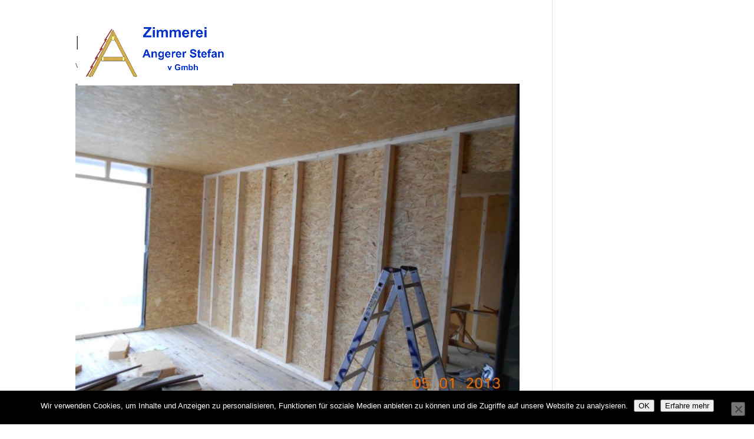

--- FILE ---
content_type: text/css
request_url: https://www.zimmerei-vinschgau.com/wp-content/cache/wpfc-minified/7xtalmbk/fjvn0.css
body_size: 1255
content:
#et_search_icon:hover,.mobile_menu_bar:before,.mobile_menu_bar:after,.et_toggle_slide_menu:after,.et-social-icon a:hover,.et_pb_sum,.et_pb_pricing li a,.et_pb_pricing_table_button,.et_overlay:before,.entry-summary p.price ins,.et_pb_member_social_links a:hover,.et_pb_widget li a:hover,.et_pb_filterable_portfolio .et_pb_portfolio_filters li a.active,.et_pb_filterable_portfolio .et_pb_portofolio_pagination ul li a.active,.et_pb_gallery .et_pb_gallery_pagination ul li a.active,.wp-pagenavi span.current,.wp-pagenavi a:hover,.nav-single a,.tagged_as a,.posted_in a{color:#1e73be}.et_pb_contact_submit,.et_password_protected_form .et_submit_button,.et_pb_bg_layout_light .et_pb_newsletter_button,.comment-reply-link,.form-submit .et_pb_button,.et_pb_bg_layout_light .et_pb_promo_button,.et_pb_bg_layout_light .et_pb_more_button,.et_pb_contact p input[type="checkbox"]:checked+label i:before,.et_pb_bg_layout_light.et_pb_module.et_pb_button{color:#1e73be}.footer-widget h4{color:#1e73be}.et-search-form,.nav li ul,.et_mobile_menu,.footer-widget li:before,.et_pb_pricing li:before,blockquote{border-color:#1e73be}.et_pb_counter_amount,.et_pb_featured_table .et_pb_pricing_heading,.et_quote_content,.et_link_content,.et_audio_content,.et_pb_post_slider.et_pb_bg_layout_dark,.et_slide_in_menu_container,.et_pb_contact p input[type="radio"]:checked+label i:before{background-color:#1e73be}a{color:#1e73be}.et_secondary_nav_enabled #page-container #top-header{background-color:#1e73be!important}#et-secondary-nav li ul{background-color:#1e73be}#main-footer .footer-widget h4,#main-footer .widget_block h1,#main-footer .widget_block h2,#main-footer .widget_block h3,#main-footer .widget_block h4,#main-footer .widget_block h5,#main-footer .widget_block h6{color:#1e73be}.footer-widget li:before{border-color:#1e73be}@media only screen and (min-width:981px){.et_header_style_centered.et_hide_primary_logo #main-header:not(.et-fixed-header) .logo_container,.et_header_style_centered.et_hide_fixed_logo #main-header.et-fixed-header .logo_container{height:11.88px}.et_fixed_nav #page-container .et-fixed-header#top-header{background-color:#1e73be!important}.et_fixed_nav #page-container .et-fixed-header#top-header #et-secondary-nav li ul{background-color:#1e73be}.et-fixed-header #top-menu li.current-menu-ancestor>a,.et-fixed-header #top-menu li.current-menu-item>a,.et-fixed-header #top-menu li.current_page_item>a{color:#1e73be!important}}@media only screen and (min-width:1350px){.et_pb_row{padding:27px 0}.et_pb_section{padding:54px 0}.single.et_pb_pagebuilder_layout.et_full_width_page .et_post_meta_wrapper{padding-top:81px}.et_pb_fullwidth_section{padding:0}}div#et-main-area{position:absolute;width:100%;height:100%;top:0}.menu-item a{color:white!IMPORTANT;opacity:1!IMPORTANT}.et-fixed-header .menu-item a{color:black!IMPORTANT;opacity:1!IMPORTANT}img#logo{max-height:none!IMPORTANT;margin-top:25px;width:263px;height:auto}header#main-header{background:transparent;box-shadow:none!IMPORTANT}.et-fixed-header img#logo{width:187px;height:auto;margin-top:0}#main-header.et-fixed-header{background:white}.logged-in div#et-main-area{top:150px}footer#main-footer{display:none!Important}span.et_pb_contact_field_options_title{display:none}@media screen and (max-width:980px){.menu-item a{color:black!IMPORTANT}h2.et_pb_slide_title{font-size:24pt!IMPORTANT;line-height:33pt}.et_pb_slide_content{font-size:14pt!IMPORTANT;margin-top:15px;line-height:21pt}.et_pb_slider .et_pb_container{width:100%}.et_pb_slide_description{padding:0!IMPORTANT}.et_header_style_left #et-top-navigation,.et_header_style_left .et-fixed-header #et-top-navigation{display:block;padding-top:15px;position:fixed;right:50px}#main-header.et-fixed-header{background:white;position:fixed;width:100%;height:60px}#main-header.et-fixed-header .logo_container{position:fixed;top:0;width:206px;height:60px}}

--- FILE ---
content_type: text/plain
request_url: https://www.google-analytics.com/j/collect?v=1&_v=j102&aip=1&a=1871297104&t=pageview&_s=1&dl=https%3A%2F%2Fwww.zimmerei-vinschgau.com%2Fholzbau-30%2F&ul=en-us%40posix&dt=holzbau%20(30)%20%7C%20Zimmerei%20Angerer&sr=1280x720&vp=1280x720&_u=YEBAAEABAAAAACAAI~&jid=2037671360&gjid=1028604503&cid=962346561.1769630862&tid=UA-22496800-1&_gid=2121817799.1769630862&_r=1&_slc=1&gtm=45He61r0n81MP9KHDNza200&gcd=13l3l3l3l1l1&dma=0&tag_exp=103116026~103200004~104527907~104528501~104684208~104684211~115616985~115938465~115938468~116185181~116185182~117041587&z=300662726
body_size: -453
content:
2,cG-PNYTXJ7GZT

--- FILE ---
content_type: text/plain
request_url: https://www.google-analytics.com/j/collect?v=1&_v=j102&aip=1&a=1871297104&t=pageview&_s=1&dl=https%3A%2F%2Fwww.zimmerei-vinschgau.com%2Fholzbau-30%2F&ul=en-us%40posix&dt=holzbau%20(30)%20%7C%20Zimmerei%20Angerer&sr=1280x720&vp=1280x720&_u=YEDAAEABAAAAACAAI~&jid=808675012&gjid=2097601928&cid=962346561.1769630862&tid=UA-108926634-1&_gid=2121817799.1769630862&_r=1&_slc=1&gtm=45He61r0n81MP9KHDNza200&gcd=13l3l3l3l1l1&dma=0&tag_exp=103116026~103200004~104527907~104528501~104684208~104684211~115616985~115938465~115938468~116185181~116185182~117041587&z=659926441
body_size: -842
content:
2,cG-X8PZMF048C